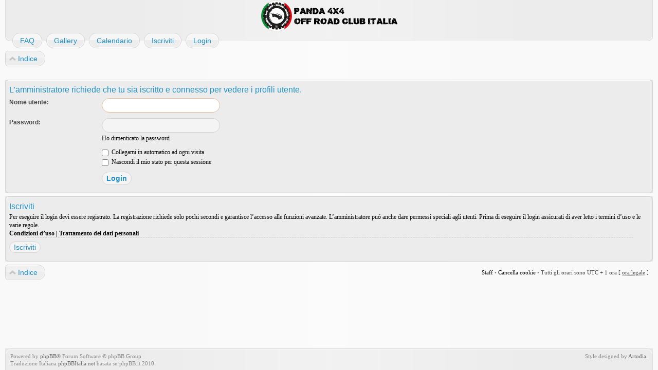

--- FILE ---
content_type: text/html; charset=UTF-8
request_url: http://www.panda4x4.info/forum/memberlist.php?mode=viewprofile&u=31892&sid=d68947473a663b60be8e24b46667bf87
body_size: 2807
content:
<!DOCTYPE html>
<html dir="ltr" lang="it">
<head>
<meta http-equiv="content-type" content="text/html; charset=UTF-8" />
<meta http-equiv="imagetoolbar" content="no" />
<meta http-equiv="X-UA-Compatible" content="IE=edge,chrome=1" />
<meta name="viewport" content="width=device-width" />

<title>www.panda4x4.info &bull; Login</title>

<link rel="alternate" type="application/atom+xml" title="Feed - www.panda4x4.info" href="http://www.panda4x4.info/forum/feed.php" /><link rel="alternate" type="application/atom+xml" title="Feed - Nuovi argomenti" href="http://www.panda4x4.info/forum/feed.php?mode=topics" />

<link href="./style.php?id=2&amp;lang=it&amp;sid=4394dabc2af64a0c8b07882c2a376105" rel="stylesheet" type="text/css" />

<!--
   phpBB style name:    Artodia Air
   Based on style:      prosilver (this is the default phpBB3 style)
   Prosilver author:    Tom Beddard ( http://www.subBlue.com/ )
   Air author:          Vjacheslav Trushkin ( http://www.artodia.com/ )
-->

<script type="text/javascript">
// <![CDATA[
	var jump_page = 'Inserisci il numero della pagina alla quale vuoi andare.:';
	var on_page = '';
	var per_page = '';
	var base_url = '';
	var style_cookie = 'phpBBstyle';
	var style_cookie_settings = '; path=/; domain=.panda4x4.info';
	var onload_functions = new Array();
	var onunload_functions = new Array();

	

	/**
	* Find a member
	*/
	function find_username(url)
	{
		popup(url, 760, 570, '_usersearch');
		return false;
	}

	/**
	* New function for handling multiple calls to window.onload and window.unload by pentapenguin
	*/
	window.onload = function()
	{
		for (var i = 0; i < onload_functions.length; i++)
		{
			eval(onload_functions[i]);
		}
	};

	window.onunload = function()
	{
		for (var i = 0; i < onunload_functions.length; i++)
		{
			eval(onunload_functions[i]);
		}
	};
	
	/*
	    Style specific stuff
    */
	var laSearchMini = 'Cerca...';
    var imagesetLang = './styles/art_air/imageset/it';
// ]]>
</script>
<script type="text/javascript" src="./styles/art_air/template/jquery-1.7.1.min.js"></script>
<!--[if lte IE 8]><script type="text/javascript"> var oldIE = true; </script><![endif]-->
<script type="text/javascript" src="./styles/art_air/template/style.js"></script>
<script type="text/javascript" src="./styles/art_air/template/forum_fn.js"></script>


</head>

<body id="phpbb" class="section-memberlist ltr">

<div id="header">
    <a href="./index.php?sid=4394dabc2af64a0c8b07882c2a376105" title="Indice" id="logo"><img src="./styles/art_air/imageset/logo.png" alt="" title="" /></a>
    <h1>www.panda4x4.info</h1>
    <p>Panda4x4 Off Road Club Italia</p>
</div>

<div id="page-header" class="responsive-menu-nojs">
	<div class="menu-buttons responsive-menu" style="display:none;">
		<a href="javascript:void(0);"><span class="arrow">&darr;&darr;&darr;</span></span></a>
	</div>

    <div id="nav-header" class="menu-buttons">
        
	<a href="./faq.php?sid=4394dabc2af64a0c8b07882c2a376105" title="FAQ (Domande Frequenti)"><span>FAQ</span></a>
        
	<a href="./gallery/index.php?sid=4394dabc2af64a0c8b07882c2a376105" title="Image Gallery"><span>Gallery</span></a>
	<a href="./calendar.php?sid=4394dabc2af64a0c8b07882c2a376105" title="{ CALENDAR_EXPLAIN }"><span>Calendario</span></a>
            <a href="./ucp.php?mode=register&amp;sid=4394dabc2af64a0c8b07882c2a376105"><span>Iscriviti</span></a> 
             <a href="./ucp.php?mode=login&amp;sid=4394dabc2af64a0c8b07882c2a376105" title="Login" accesskey="x"><span>Login</span></a> 
        
        <a href="javascript:void(0);" class="responsive-menu-hide" style="display:none;"><span>X</span></a>
    </div>

    
</div>

<div id="page-body">

    <div class="nav-extra">
        
    </div>

    <div class="nav-links">
	<a href="./index.php?sid=4394dabc2af64a0c8b07882c2a376105" accesskey="h"><span>Indice</span></a> 
        
    </div>
    
    

<script type="text/javascript">
// <![CDATA[
	onload_functions.push('document.getElementById("username").focus();');
// ]]>
</script>

<form action="./ucp.php?mode=login&amp;sid=4394dabc2af64a0c8b07882c2a376105" method="post" id="login">
<div class="panel">
	<div class="inner"><span class="corners-top"><span></span></span>

	<div class="content">
		<h2>L’amministratore richiede che tu sia iscritto e connesso per vedere i profili utente.</h2>

		<fieldset class="fields1">
		
		<dl>
			<dt><label for="username">Nome utente:</label></dt>
			<dd><input type="text" tabindex="1" name="username" id="username" size="25" value="" class="inputbox autowidth" /></dd>
		</dl>
		<dl>
			<dt><label for="password">Password:</label></dt>
			<dd><input type="password" tabindex="2" id="password" name="password" size="25" class="inputbox autowidth" /></dd>
			<dd><a href="./ucp.php?mode=sendpassword&amp;sid=4394dabc2af64a0c8b07882c2a376105">Ho dimenticato la password</a></dd>
		</dl>
		
		<dl>
			<dd><label for="autologin"><input type="checkbox" name="autologin" id="autologin" tabindex="4" /> Collegami in automatico ad ogni visita</label></dd>
			<dd><label for="viewonline"><input type="checkbox" name="viewonline" id="viewonline" tabindex="5" /> Nascondi il mio stato per questa sessione</label></dd>
		</dl>
		

		<input type="hidden" name="redirect" value="./memberlist.php?mode=viewprofile&amp;u=31892&amp;sid=4394dabc2af64a0c8b07882c2a376105" />

		<dl>
			<dt>&nbsp;</dt>
			<dd><input type="hidden" name="sid" value="4394dabc2af64a0c8b07882c2a376105" />
<input type="submit" name="login" tabindex="6" value="Login" class="button1" /></dd>
		</dl>
		</fieldset>
	</div>
	<span class="corners-bottom"><span></span></span></div>
</div>



	<div class="panel">
		<div class="inner"><span class="corners-top"><span></span></span>

		<div class="content">
			<h3>Iscriviti</h3>
			<p>Per eseguire il login devi essere registrato. La registrazione richiede solo pochi secondi e garantisce l’accesso alle funzioni avanzate. L’amministratore puó anche dare permessi speciali agli utenti. Prima di eseguire il login assicurati di aver letto i termini d’uso e le varie regole.</p>
			<p><strong><a href="./ucp.php?mode=terms&amp;sid=4394dabc2af64a0c8b07882c2a376105">Condizioni d’uso</a> | <a href="./ucp.php?mode=privacy&amp;sid=4394dabc2af64a0c8b07882c2a376105">Trattamento dei dati personali</a></strong></p>
			<hr class="dashed" />
			<p><a href="./ucp.php?mode=register&amp;sid=4394dabc2af64a0c8b07882c2a376105" class="button2">Iscriviti</a></p>
		</div>

		<span class="corners-bottom"><span></span></span></div>
	</div>


</form>

<div class="nav-extra nav-extra-footer">
        <a href="./memberlist.php?mode=leaders&amp;sid=4394dabc2af64a0c8b07882c2a376105">Staff</a> &bull; <a href="./ucp.php?mode=delete_cookies&amp;sid=4394dabc2af64a0c8b07882c2a376105">Cancella cookie</a> &bull; 
        <span class="time">Tutti gli orari sono UTC + 1 ora [ <abbr title="Ora legale in vigore">ora legale</abbr> ]</span>
    </div>
	<div class="nav-links nav-links-footer">
		<a href="./index.php?sid=4394dabc2af64a0c8b07882c2a376105" accesskey="h"><span>Indice</span></a>
        
	</div>
	
</div>

<div id="footer">

	<div class="copyright">
		<img src="./cron.php?cron_type=populate_calendar&amp;sid=4394dabc2af64a0c8b07882c2a376105" width="1" height="1"  />
	    <p class="copy-left">
	        Powered by <a href="http://www.phpbb.com/">phpBB</a>&reg; Forum Software &copy; phpBB Group
	    	<br />Traduzione Italiana <a href="http://www.phpbbitalia.net/">phpBBItalia.net</a> basata su phpBB.it 2010
		</p>
<!--
    Please do not remove style author's link below. For updates and support visit http://www.artodia.com/
//-->
		<p class="copy-right">
		    Style designed by <a href="http://www.artodia.com/">Artodia</a>.
        </p>
	</div>
	
</div>

</body>
</html>